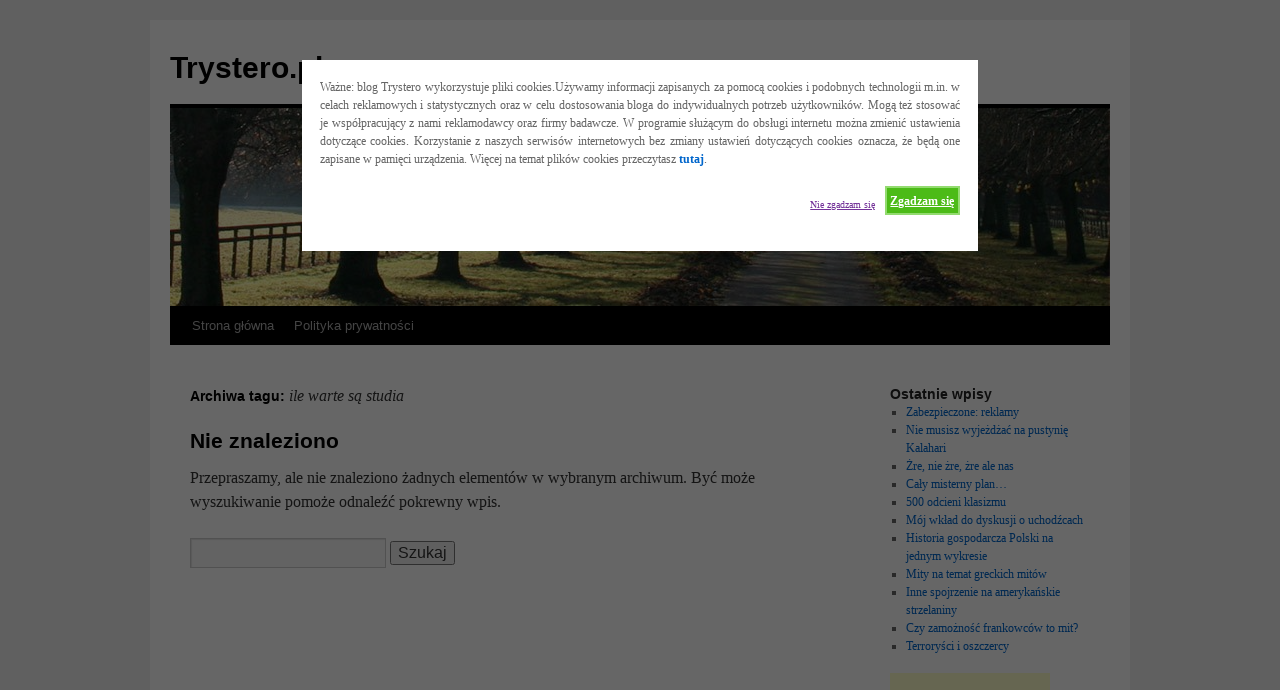

--- FILE ---
content_type: text/html; charset=utf-8
request_url: https://www.google.com/recaptcha/api2/aframe
body_size: 267
content:
<!DOCTYPE HTML><html><head><meta http-equiv="content-type" content="text/html; charset=UTF-8"></head><body><script nonce="BhLyWzbNHys1ehjahH8S6Q">/** Anti-fraud and anti-abuse applications only. See google.com/recaptcha */ try{var clients={'sodar':'https://pagead2.googlesyndication.com/pagead/sodar?'};window.addEventListener("message",function(a){try{if(a.source===window.parent){var b=JSON.parse(a.data);var c=clients[b['id']];if(c){var d=document.createElement('img');d.src=c+b['params']+'&rc='+(localStorage.getItem("rc::a")?sessionStorage.getItem("rc::b"):"");window.document.body.appendChild(d);sessionStorage.setItem("rc::e",parseInt(sessionStorage.getItem("rc::e")||0)+1);localStorage.setItem("rc::h",'1765069328972');}}}catch(b){}});window.parent.postMessage("_grecaptcha_ready", "*");}catch(b){}</script></body></html>

--- FILE ---
content_type: text/css
request_url: http://www.trystero.pl/wp-content/plugins/cookie-warning/cookiewarning.css?ver=6.2.8
body_size: 474
content:
div#cookiewarning div#back{
    z-index:999999999999999999;
    position:absolute;
    top:0;
    left:0;
    width: 100%;
    min-height:100%;
    background: rgb(0, 0, 0) transparent;
    background: rgba(0, 0, 0, 0.6);
    filter:progid:DXImageTransform.Microsoft.gradient(startColorstr=#99000000, endColorstr=#99000000);
    -ms-filter: "progid:DXImageTransform.Microsoft.gradient(startColorstr=#99000000, endColorstr=#99000000)";
    text-align:center;
}

div#cookiewarning p#buttons{
    text-align: right;
    overflow:hidden;
}

div#cookiewarning div#back div{
    background-color: #FFFFFF;
    width: 50%;
    margin: 5em auto;
    height:auto;
    padding: 1.5em;
    text-align:justify;
}

a#cookiewarningOK{
    display:block;
    min-width: 1px;
    min-height:1px;
    float:right;
    background-color: #4CBB17;
    border: 2px solid #93DB70;
    font-size:100%;
    padding: 0.3em;
    color:#FFFFFF;
    font-weight:bold;
}

a#cookienotOK{
    float:right;
    font-size:80%;
    margin-right:1em;
    padding-top: 1em;
}

